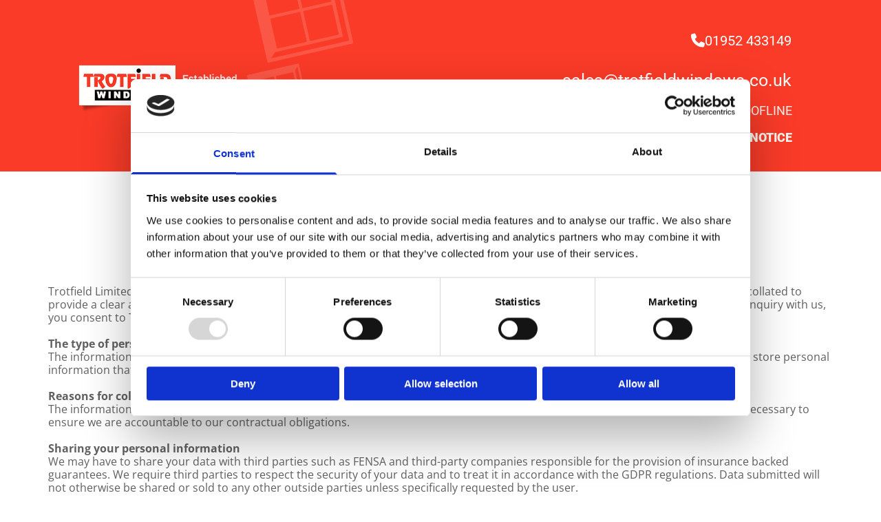

--- FILE ---
content_type: application/x-javascript
request_url: https://consentcdn.cookiebot.com/consentconfig/d59e81b9-3cdd-4d72-baa7-6dd225868596/trotfieldwindowsltd.co.uk/configuration.js
body_size: 661
content:
CookieConsent.configuration.tags.push({id:186624577,type:"script",tagID:"",innerHash:"",outerHash:"",tagHash:"13673675237211",url:"https://consent.cookiebot.com/uc.js",resolvedUrl:"https://consent.cookiebot.com/uc.js",cat:[1]});CookieConsent.configuration.tags.push({id:186624579,type:"script",tagID:"",innerHash:"",outerHash:"",tagHash:"4120713105663",url:"https://site-assets.cdnmns.com/108ab34d214b6bd35fa24bb0b75a9731/js/loader.js?1766141386451",resolvedUrl:"https://site-assets.cdnmns.com/108ab34d214b6bd35fa24bb0b75a9731/js/loader.js?1766141386451",cat:[1]});CookieConsent.configuration.tags.push({id:186624580,type:"script",tagID:"",innerHash:"",outerHash:"",tagHash:"968020806288",url:"https://www.googletagmanager.com/gtag/js?id=G-LYLXC5X64W",resolvedUrl:"https://www.googletagmanager.com/gtag/js?id=G-LYLXC5X64W",cat:[4]});